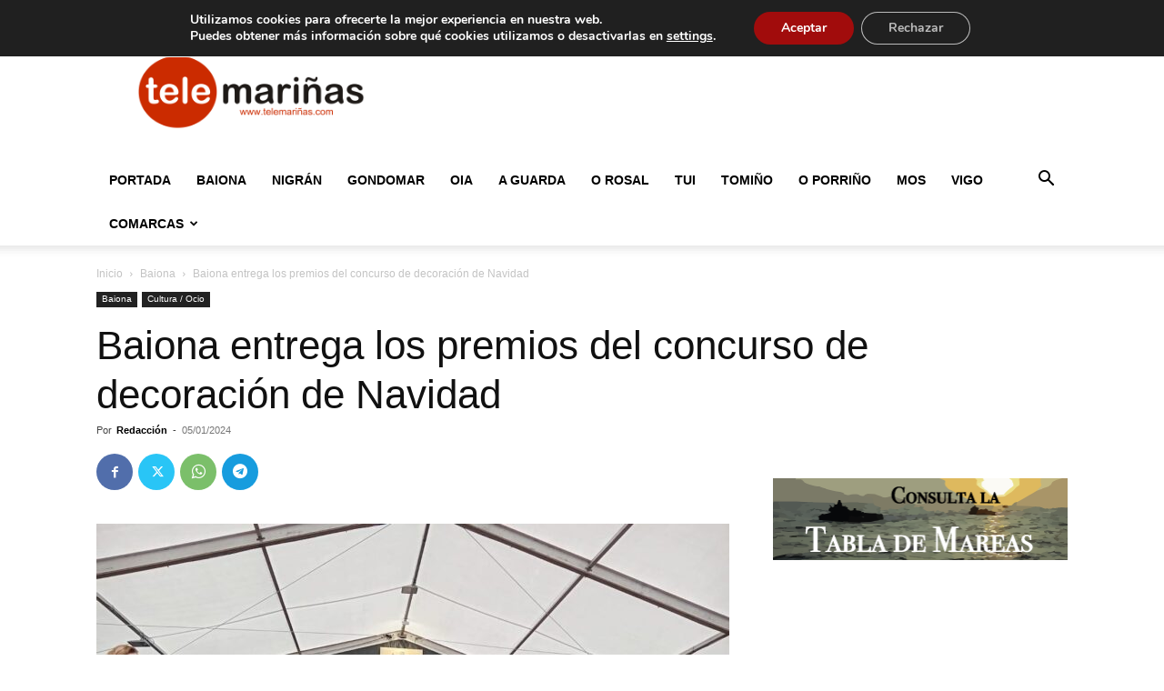

--- FILE ---
content_type: text/html; charset=utf-8
request_url: https://www.google.com/recaptcha/api2/aframe
body_size: 269
content:
<!DOCTYPE HTML><html><head><meta http-equiv="content-type" content="text/html; charset=UTF-8"></head><body><script nonce="8HVB8lP0P4ZFaJtPR6wR3g">/** Anti-fraud and anti-abuse applications only. See google.com/recaptcha */ try{var clients={'sodar':'https://pagead2.googlesyndication.com/pagead/sodar?'};window.addEventListener("message",function(a){try{if(a.source===window.parent){var b=JSON.parse(a.data);var c=clients[b['id']];if(c){var d=document.createElement('img');d.src=c+b['params']+'&rc='+(localStorage.getItem("rc::a")?sessionStorage.getItem("rc::b"):"");window.document.body.appendChild(d);sessionStorage.setItem("rc::e",parseInt(sessionStorage.getItem("rc::e")||0)+1);localStorage.setItem("rc::h",'1769631290570');}}}catch(b){}});window.parent.postMessage("_grecaptcha_ready", "*");}catch(b){}</script></body></html>